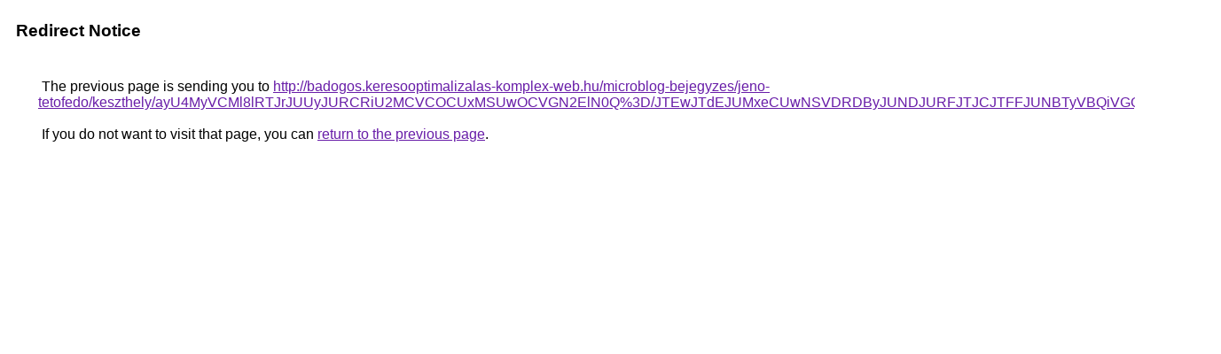

--- FILE ---
content_type: text/html; charset=UTF-8
request_url: https://cse.google.cl/url?q=http%3A%2F%2Fbadogos.keresooptimalizalas-komplex-web.hu%2Fmicroblog-bejegyzes%2Fjeno-tetofedo%2Fkeszthely%2FayU4MyVCMl8lRTJrJUUyJURCRiU2MCVCOCUxMSUwOCVGN2ElN0Q%253D%2FJTEwJTdEJUMxeCUwNSVDRDByJUNDJURFJTJCJTFFJUNBTyVBQiVGQQ%253D%253D%2F
body_size: 515
content:
<html lang="en"><head><meta http-equiv="Content-Type" content="text/html; charset=UTF-8"><title>Redirect Notice</title><style>body,div,a{font-family:Roboto,Arial,sans-serif}body{background-color:var(--xhUGwc);margin-top:3px}div{color:var(--YLNNHc)}a:link{color:#681da8}a:visited{color:#681da8}a:active{color:#ea4335}div.mymGo{border-top:1px solid var(--gS5jXb);border-bottom:1px solid var(--gS5jXb);background:var(--aYn2S);margin-top:1em;width:100%}div.aXgaGb{padding:0.5em 0;margin-left:10px}div.fTk7vd{margin-left:35px;margin-top:35px}</style></head><body><div class="mymGo"><div class="aXgaGb"><font style="font-size:larger"><b>Redirect Notice</b></font></div></div><div class="fTk7vd">&nbsp;The previous page is sending you to <a href="http://badogos.keresooptimalizalas-komplex-web.hu/microblog-bejegyzes/jeno-tetofedo/keszthely/ayU4MyVCMl8lRTJrJUUyJURCRiU2MCVCOCUxMSUwOCVGN2ElN0Q%3D/JTEwJTdEJUMxeCUwNSVDRDByJUNDJURFJTJCJTFFJUNBTyVBQiVGQQ%3D%3D/">http://badogos.keresooptimalizalas-komplex-web.hu/microblog-bejegyzes/jeno-tetofedo/keszthely/ayU4MyVCMl8lRTJrJUUyJURCRiU2MCVCOCUxMSUwOCVGN2ElN0Q%3D/JTEwJTdEJUMxeCUwNSVDRDByJUNDJURFJTJCJTFFJUNBTyVBQiVGQQ%3D%3D/</a>.<br><br>&nbsp;If you do not want to visit that page, you can <a href="#" id="tsuid_2e9xaaSoIsGliLMPoJSZsQ4_1">return to the previous page</a>.<script nonce="xYS5SZnG8jJHmt10libtfA">(function(){var id='tsuid_2e9xaaSoIsGliLMPoJSZsQ4_1';(function(){document.getElementById(id).onclick=function(){window.history.back();return!1};}).call(this);})();(function(){var id='tsuid_2e9xaaSoIsGliLMPoJSZsQ4_1';var ct='originlink';var oi='unauthorizedredirect';(function(){document.getElementById(id).onmousedown=function(){var b=document&&document.referrer,a="encodeURIComponent"in window?encodeURIComponent:escape,c="";b&&(c=a(b));(new Image).src="/url?sa=T&url="+c+"&oi="+a(oi)+"&ct="+a(ct);return!1};}).call(this);})();</script><br><br><br></div></body></html>